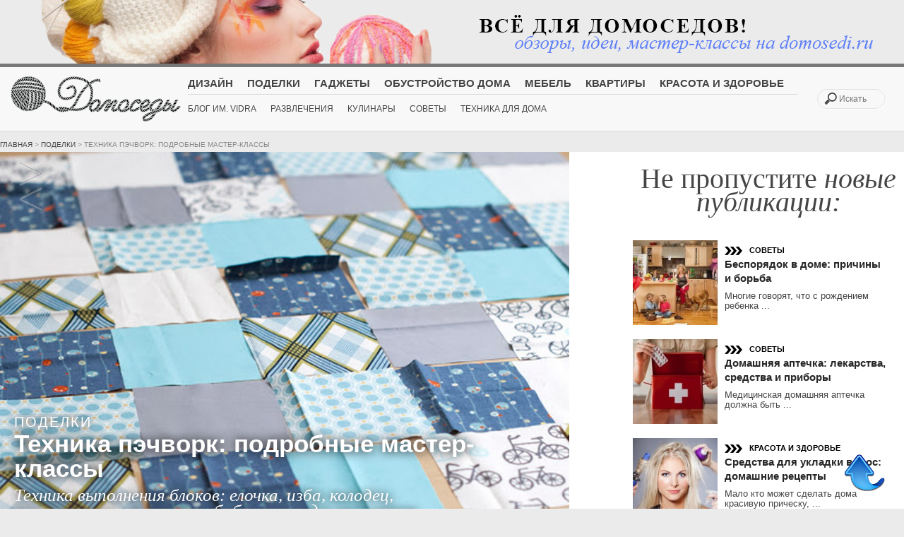

--- FILE ---
content_type: text/html; charset=UTF-8
request_url: https://domosedi.ru/blog/podelki/7856.html
body_size: 15446
content:
<!DOCTYPE html>
<html lang="ru-RU" prefix="og: http://ogp.me/ns#">
<!-- meta -->
<head>
  <meta name="yandex-verification" content="eae4a8be9522e05c" />
  <meta http-equiv="Content-Type" content="text/html; charset=UTF-8" />
  <link rel="stylesheet" type="text/css" href="https://domosedi.ru/wp-content/themes/Bene/style.css" />
  	<title>
                  Лоскутная техника пэчворк для начинающих: идеи, схемы и приемы выполнения пошагово с видео          </title>

   <meta name="description" content="Техника выполнения блоков: елочка, изба, колодец, треугольники, мельница и бабушкин сад в лоскутном шитье пошагово" />
  <meta name="keywords" content="" />
      <link rel="shortcut icon" href="https://domosedi.ru/wp-content/themes/Bene/favicon.ico" />
      <link rel="pingback" href="https://domosedi.ru/xmlrpc.php" />
      <script src="https://domosedi.ru/wp-content/themes/Bene/js/modernizr.custom.72111.js"></script>
      <style>.no-cssanimations .rw-wrapper .rw-sentence span:first-child{opacity: 1;}</style>
  		<!--[if lt IE 9]>
  			<style>
  				.rw-wrapper{ display: none; }
  				.rw-sentence-IE{ display: block;  }
  			</style>
  		<![endif]-->

      <!-- styles -->
        <link rel="stylesheet" type="text/css" href="https://domosedi.ru/wp-content/themes/Bene/css/normalize.css" />
        <link rel="stylesheet" type="text/css" href="https://domosedi.ru/wp-content/themes/Bene/css/style4.css" />
        <link href='http://fonts.googleapis.com/css?family=Roboto:400,300,100,900,700,500&subset=cyrillic-ext,cyrillic' rel='stylesheet' type='text/css'>
        <link href='http://fonts.googleapis.com/css?family=Open+Sans:800,700,600,400,300&subset=cyrillic-ext,cyrillic' rel='stylesheet' type='text/css'>
        <link href='http://fonts.googleapis.com/css?family=Oranienbaum&subset=cyrillic,cyrillic-ext' rel='stylesheet' type='text/css'>
        <link href='http://fonts.googleapis.com/css?family=Ubuntu+Mono:400italic,700italic&subset=cyrillic,cyrillic-ext' rel='stylesheet' type='text/css'>
        <link href='http://fonts.googleapis.com/css?family=Marck+Script&subset=cyrillic' rel='stylesheet' type='text/css'>
        <link rel="stylesheet" type="text/css" media="all" href="https://domosedi.ru/wp-content/themes/Bene/css/reset.css" />
      <!-- styles -->

      
                <link rel="stylesheet" href="https://domosedi.ru/wp-content/themes/Bene/css/light.css"/>
      
            	<meta name="viewport" content="width=device-width, initial-scale=1, maximum-scale=1" />
        <!--<link rel="stylesheet" type="text/css" media="handheld, only screen and (max-width: 480px), only screen and (max-device-width: 480px)" href="https://domosedi.ru/wp-content/themes/Bene/css/mobile.css" />-->
        
   	<!-- wp head -->

    	
<!-- This site is optimized with the Yoast SEO plugin v3.0.6 - https://yoast.com/wordpress/plugins/seo/ -->
<link rel="canonical" href="https://domosedi.ru/blog/podelki/7856.html" />
<meta property="og:locale" content="ru_RU" />
<meta property="og:type" content="article" />
<meta property="og:title" content="Лоскутная техника пэчворк для начинающих: идеи, схемы и приемы выполнения пошагово с видео" />
<meta property="og:url" content="https://domosedi.ru/blog/podelki/7856.html" />
<meta property="og:site_name" content="Domosedi.ru" />
<meta property="article:section" content="Поделки" />
<meta property="article:published_time" content="2018-08-28T12:11:55+00:00" />
<meta property="article:modified_time" content="2018-08-22T12:19:58+00:00" />
<meta property="og:updated_time" content="2018-08-22T12:19:58+00:00" />
<meta property="og:image" content="https://domosedi.ru/wp-content/uploads/2018/08/2108h-1.jpg" />
<meta name="twitter:card" content="summary"/>
<meta name="twitter:title" content="Лоскутная техника пэчворк для начинающих: идеи, схемы и приемы выполнения пошагово с видео"/>
<meta name="twitter:image" content="https://domosedi.ru/wp-content/uploads/2018/08/2108h-1.jpg"/>
<!-- / Yoast SEO plugin. -->

<link rel="alternate" type="application/rss+xml" title="Domosedi.ru &raquo; Лента" href="https://domosedi.ru/feed/" />
<link rel="alternate" type="application/rss+xml" title="Domosedi.ru &raquo; Лента комментариев" href="https://domosedi.ru/comments/feed/" />
<link rel="alternate" type="application/rss+xml" title="Domosedi.ru &raquo; Лента комментариев к &laquo;Техника пэчворк: подробные мастер-классы&raquo;" href="https://domosedi.ru/blog/podelki/7856.html/feed/" />
		<script type="text/javascript">
			window._wpemojiSettings = {"baseUrl":"https:\/\/s.w.org\/images\/core\/emoji\/72x72\/","ext":".png","source":{"concatemoji":"https:\/\/domosedi.ru\/wp-includes\/js\/wp-emoji-release.min.js?ver=4.4.33"}};
			!function(e,n,t){var a;function i(e){var t=n.createElement("canvas"),a=t.getContext&&t.getContext("2d"),i=String.fromCharCode;return!(!a||!a.fillText)&&(a.textBaseline="top",a.font="600 32px Arial","flag"===e?(a.fillText(i(55356,56806,55356,56826),0,0),3e3<t.toDataURL().length):"diversity"===e?(a.fillText(i(55356,57221),0,0),t=a.getImageData(16,16,1,1).data,a.fillText(i(55356,57221,55356,57343),0,0),(t=a.getImageData(16,16,1,1).data)[0],t[1],t[2],t[3],!0):("simple"===e?a.fillText(i(55357,56835),0,0):a.fillText(i(55356,57135),0,0),0!==a.getImageData(16,16,1,1).data[0]))}function o(e){var t=n.createElement("script");t.src=e,t.type="text/javascript",n.getElementsByTagName("head")[0].appendChild(t)}t.supports={simple:i("simple"),flag:i("flag"),unicode8:i("unicode8"),diversity:i("diversity")},t.DOMReady=!1,t.readyCallback=function(){t.DOMReady=!0},t.supports.simple&&t.supports.flag&&t.supports.unicode8&&t.supports.diversity||(a=function(){t.readyCallback()},n.addEventListener?(n.addEventListener("DOMContentLoaded",a,!1),e.addEventListener("load",a,!1)):(e.attachEvent("onload",a),n.attachEvent("onreadystatechange",function(){"complete"===n.readyState&&t.readyCallback()})),(a=t.source||{}).concatemoji?o(a.concatemoji):a.wpemoji&&a.twemoji&&(o(a.twemoji),o(a.wpemoji)))}(window,document,window._wpemojiSettings);
		</script>
		<style type="text/css">
img.wp-smiley,
img.emoji {
	display: inline !important;
	border: none !important;
	box-shadow: none !important;
	height: 1em !important;
	width: 1em !important;
	margin: 0 .07em !important;
	vertical-align: -0.1em !important;
	background: none !important;
	padding: 0 !important;
}
</style>
<link rel='stylesheet' id='custom-blocks-client-css'  href='https://domosedi.ru/wp-content/plugins/custom-blocks/css/client.css?ver=4.4.33' type='text/css' media='all' />
<link rel='stylesheet' id='custom-blocks-reveal-css-css'  href='https://domosedi.ru/wp-content/plugins/custom-blocks/css/reveal.css?ver=4.4.33' type='text/css' media='all' />
<link rel='stylesheet' id='custom-blocks-filps-css'  href='https://domosedi.ru/wp-content/plugins/custom-blocks/css/jquery.m.flip.css?ver=4.4.33' type='text/css' media='all' />
<script type='text/javascript' src='http://ajax.googleapis.com/ajax/libs/jquery/1.7.1/jquery.min.js?ver=4.4.33'></script>
<script type='text/javascript' src='https://domosedi.ru/wp-content/plugins/custom-blocks/js/ads.js?ver=1.0.0'></script>
<script type='text/javascript' src='https://domosedi.ru/wp-content/plugins/custom-blocks/js/jquery.cookie.js?ver=1.0.0'></script>
<script type='text/javascript' src='https://ajax.googleapis.com/ajax/libs/jqueryui/1.10.4/jquery-ui.min.js?ver=1.0.0'></script>
<script type='text/javascript' src='https://domosedi.ru/wp-content/plugins/custom-blocks/js/jquery.m.flip.js?ver=1.0.0'></script>
<script type='text/javascript'>
/* <![CDATA[ */
var ajax_object = {"ajax_url":"https:\/\/domosedi.ru\/wp-admin\/admin-ajax.php","class_block":"custom-block"};
/* ]]> */
</script>
<script type='text/javascript' src='https://domosedi.ru/wp-content/plugins/custom-blocks/js/client.js?ver=1.0.1'></script>
<script type='text/javascript' src='https://domosedi.ru/wp-content/plugins/custom-blocks/js/jquery.reveal.js?ver=1.0.0'></script>
<script type='text/javascript' src='https://domosedi.ru/wp-content/plugins/custom-blocks/js/jquery.jrumble.1.3.min.js?ver=1.0.0'></script>
<link rel='https://api.w.org/' href='https://domosedi.ru/wp-json/' />
<link rel='shortlink' href='https://domosedi.ru/?p=7856' />
<link rel="alternate" type="application/json+oembed" href="https://domosedi.ru/wp-json/oembed/1.0/embed?url=https%3A%2F%2Fdomosedi.ru%2Fblog%2Fpodelki%2F7856.html" />
<link rel="alternate" type="text/xml+oembed" href="https://domosedi.ru/wp-json/oembed/1.0/embed?url=https%3A%2F%2Fdomosedi.ru%2Fblog%2Fpodelki%2F7856.html&#038;format=xml" />


  <script type="text/javascript" src="//vk.com/js/api/openapi.js?101"></script>
  

</head>


<body class="single single-post postid-7856 single-format-standard">

  <div id="wrap">

    <div class="awrap">
      <div id="header">

                  <div class="banner_top">
            <img src="http://domosedi.ru/wp-content/themes/Bene/images/light/top_banner.jpg" data-pin-nopin="true">
          </div><!-- // banner_top -->
        
                  <div id="navi">
            <div id="menu" class="default">
              <div class="menu_block">
                <div id="logo">
                  <a href="https://domosedi.ru/"  title="Domosedi.ru" rel="home">
                                          <img src="https://domosedi.ru/wp-content/themes/Bene/images/light/logo.png" alt="Domosedi.ru">
                                      </a>
                </div><!-- // logo -->

                                  <div id="nav"><div class="menu-main-container"><ul id="menu-main" class="menu"><li id="menu-item-1864" class="menu-item menu-item-type-taxonomy menu-item-object-category menu-item-1864"><a href="https://domosedi.ru/blog/design/">Дизайн</a></li>
<li id="menu-item-1865" class="menu-item menu-item-type-taxonomy menu-item-object-category current-post-ancestor current-menu-parent current-post-parent menu-item-1865"><a href="https://domosedi.ru/blog/podelki/">Поделки</a></li>
<li id="menu-item-1866" class="menu-item menu-item-type-taxonomy menu-item-object-category menu-item-1866"><a href="https://domosedi.ru/blog/gadgets/">Гаджеты</a></li>
<li id="menu-item-1867" class="menu-item menu-item-type-taxonomy menu-item-object-category menu-item-1867"><a href="https://domosedi.ru/blog/homemaking/">Обустройство дома</a></li>
<li id="menu-item-1868" class="menu-item menu-item-type-taxonomy menu-item-object-category menu-item-1868"><a href="https://domosedi.ru/blog/mebel/">Мебель</a></li>
<li id="menu-item-1870" class="menu-item menu-item-type-taxonomy menu-item-object-category menu-item-1870"><a href="https://domosedi.ru/blog/room/">Квартиры</a></li>
<li id="menu-item-1879" class="menu-item menu-item-type-taxonomy menu-item-object-category menu-item-1879"><a href="https://domosedi.ru/blog/beauty/">Красота и Здоровье</a></li>
</ul></div></div>
                
                                  <div id="nav2"><div class="menu-second-container"><ul id="menu-second" class="menu"><li id="menu-item-1875" class="menu-item menu-item-type-taxonomy menu-item-object-category menu-item-1875"><a href="https://domosedi.ru/blog/magic/">Блог им. vidra</a></li>
<li id="menu-item-1877" class="menu-item menu-item-type-taxonomy menu-item-object-category menu-item-1877"><a href="https://domosedi.ru/blog/entertainment/">Развлечения</a></li>
<li id="menu-item-1874" class="menu-item menu-item-type-taxonomy menu-item-object-category menu-item-1874"><a href="https://domosedi.ru/blog/recipes/">Кулинары</a></li>
<li id="menu-item-1878" class="menu-item menu-item-type-taxonomy menu-item-object-category menu-item-1878"><a href="https://domosedi.ru/blog/advice/">Советы</a></li>
<li id="menu-item-5149" class="menu-item menu-item-type-taxonomy menu-item-object-category menu-item-5149"><a href="https://domosedi.ru/blog/appliances/">Техника для дома</a></li>
</ul></div></div>
                
                <form id="searchform" method="get" action="https://domosedi.ru/">
                  <input type="search" name="s" placeholder="Искать" id="s" />
                </form>
              </div><!-- close menu -->
            </div>
          </div><!-- close navi -->
        
      </div><!-- // header -->

<div id="page">
  <div class="conte-s">

    <span class="breadcrumbs">
    <div xmlns:v="http://rdf.data-vocabulary.org/#"><span typeof="v:Breadcrumb"><a href="https://domosedi.ru" rel="v:url" property="v:title">Главная</a> > </span><span typeof="v:Breadcrumb"><a href="https://domosedi.ru/blog/podelki/" rel="v:url" property="v:title">Поделки</a> > </span>Техника пэчворк: подробные мастер-классы</div>    </span>

    <div class="contef-s">

            <div id="post-7856" class="single post-7856 post type-post status-publish format-standard has-post-thumbnail hentry category-podelki">
              <div class="bene-image"><img width="710" height="533" src="https://domosedi.ru/wp-content/uploads/2018/08/2108h-1-960x720.jpg" class="attachment-large size-large wp-post-image" alt="2108h-1" srcset="https://domosedi.ru/wp-content/uploads/2018/08/2108h-1-680x510.jpg 680w, https://domosedi.ru/wp-content/uploads/2018/08/2108h-1.jpg 960w, https://domosedi.ru/wp-content/uploads/2018/08/2108h-1-310x233.jpg 310w, https://domosedi.ru/wp-content/uploads/2018/08/2108h-1-700x525.jpg 700w, https://domosedi.ru/wp-content/uploads/2018/08/2108h-1-327x245.jpg 327w, https://domosedi.ru/wp-content/uploads/2018/08/2108h-1-348x261.jpg 348w, https://domosedi.ru/wp-content/uploads/2018/08/2108h-1-335x251.jpg 335w" sizes="(max-width: 710px) 100vw, 710px" /></div>
        <div class="bene-category1" style="margin-top:-240px;">
          <p style="margin-left:20px; padding:0px;  color:#FFFEFF;  text-shadow: #000000 0px 0px 15px" ><a href="https://domosedi.ru/blog/podelki/" rel="category tag">Поделки</a></p>
          <h1 style="padding: 0px 20px; color:#FFFEFF;  text-shadow: #000000 0px 0px 15px; font-family: 'Open Sans', sans-serif; font-size:35px; line-height:35px;   font-weight:900;">Техника пэчворк: подробные мастер-классы</h1>
          <p style="max-width:600px; color:#FFFEFF;  text-shadow:#000000 0px 0px 12px;  font-size: 25px; font-weight: normal; padding:10px 20px; font-family: 'Times New Roman', sans-serif; font-style:italic; ">Техника выполнения блоков: елочка, изба, колодец, треугольники, мельница и бабушкин сад в лоскутном шитье пошагово</p>
          <div class="share">
            <div class="share_facebook">
              <div class="fb-like" data-href="http://domosedi.ru" data-send="false" data-layout="button_count" data-width="450" data-show-faces="false"></div>
            </div>
            <div class="share_tweeter">
              <a rel="hofollow" target="_blank" href="https://twitter.com/share" class="twitter-share-button" data-text="Техника пэчворк: подробные мастер-классы" data-lang="ru">Твитнуть</a>
              <script>!function(d,s,id){var js,fjs=d.getElementsByTagName(s)[0];if(!d.getElementById(id)){js=d.createElement(s);js.id=id;js.src="//platform.twitter.com/widgets.js";fjs.parentNode.insertBefore(js,fjs);}}(document,"script","twitter-wjs");</script>          
            </div>
            <div class="share_data">
              28.08.2018            </div>
          </div><!-- // share -->
        </div><!-- // bene-category2 -->
      
      
      <div class="bene-copy" style="width:100%; ">
        <!-- Yandex.RTB R-A-253094-1 -->
        <div id="yandex_rtb_R-A-253094-1"></div>
        <script type="text/javascript">
        (function(w, d, n, s, t) {
        w[n] = w[n] || [];
        w[n].push(function() {
        Ya.Context.AdvManager.render({
        blockId: "R-A-253094-1",
        renderTo: "yandex_rtb_R-A-253094-1",
        async: true});
        });
        t = d.getElementsByTagName("script")[0];
        s = d.createElement("script");
        s.type = "text/javascript";
        s.src = "//an.yandex.ru/system/context.js";
        s.async = true;
        t.parentNode.insertBefore(s, t);
        })(this, this.document, "yandexContextAsyncCallbacks");
        </script>

        
<p>Приемы выполнения и схемы в лоскутной технике пэчворк только на первый взгляд кажутся сложными. Даже если вы никогда не держали в руках нитку с иголкой – вам будет совсем не сложно освоить эту технику. Для этого нужно иметь несколько расцветок тканей, минимум инструментов, немного свободного времени и чуточку фантазии.</p>
<p>Существует огромное количество техник и приемов сшивания лоскутков ткани. На этой странице представлены подробные мастер-классы по созданию лишь нескольких видов блоков, которые потом могут быть соединены в единое изделие. Освоив их, вы сможете создавать по истине оригинальные и интересные вещи для себя и своих близких.</p>
<h2>Пэчворк елочка: пошаговое исполнение</h2>
<p><strong>Ёлочку пэчворк</strong> — шьют чередуя разноцветные полосы, в результате чего получается рисунок, напоминающий елочку или паркет.</p>
<p>Возьмите трех зеленых оттенков, 3 бежевых оттенков, а также ткань в полоску и терракотового цвета. Все полосы нужно будет сделать шириной 5 см, а длину измерять отдельно для каждой полосы в процессе шитья.</p>
<ol>
<div align="center"><img src="http://domosedi.ru/wp-content/uploads/2018/08/2108h-2.jpg"></div>
<li> Возьмите лоскут ткани в полоску 7х14 см. Сложите его пополам лицевой стороной внутрь и проведите диагональную линию от одного угла квадрата до другого.</li>
<div align="center"><img src="http://domosedi.ru/wp-content/uploads/2018/08/2108h-3.jpg"></div>
<li> Вдоль линии по обеим сторонам от нее проложите две параллельные строчки.</li>
<div align="center"><img src="http://domosedi.ru/wp-content/uploads/2018/08/2108h-4.jpg"></div>
<li> Разрежьте получившуюся деталь по диагональной линии. Один треугольник разверните — получится первый квадрат блока.</li>
<div align="center"><img src="http://domosedi.ru/wp-content/uploads/2018/08/2108h-5.jpg"></div>
<li> Отрежьте лоскут зеленой ткани шириной 5 см и длиной, равной стороне получившегося квадрата (7 см). Пришейте его к нижней стороне квадрата, сложив две детали лицевыми сторонами внутрь. Отутюжьте шов с двух сторон.</li>
<div align="center"><img src="http://domosedi.ru/wp-content/uploads/2018/08/2108h-6.jpg"></div>
<li> Выкроите отрезок ткани бежевого цвета шириной 5 см и длиной, равной правой стороне полученного прямоугольника. Сложите обе детали лицевыми сторонами внутрь, сколите булавками и стачайте. Отутюжьте с обеих сторон и уберите лишнюю ткань по краям (если есть).</li>
<div align="center"><img src="http://domosedi.ru/wp-content/uploads/2018/08/2108h-7.jpg"></div>
<li>	Получился первый ярус «елочки». Продолжайте следовать мастер-классу в технике пэчворк и вы получите готовое изделие.</li>
<div align="center"><img src="http://domosedi.ru/wp-content/uploads/2018/08/2108h-8.jpg"></div>
<li>	Для того чтобы пришить второй ярус, притачайте полоску зеленого цвета к нижнему краю первого яруса так же, как описано выше: ширина ткани 5 см, длина равна стороне основного фрагмента блока, к которому пришиваем новую полоску.</li>
<li>	Таким же способом пришейте бежевую полосу «елочки».</li>
<div align="center"><img src="http://domosedi.ru/wp-content/uploads/2018/08/2108h-9.jpg"></div>
<li> Продолжайте добавлять ярусы, поочередно пришивая полоски ткани соответствующих цветов. Количество ярусов зависит от вашего желания и замысла.</li>
<div align="center"><img src="http://domosedi.ru/wp-content/uploads/2018/08/2108h-10.jpg"></div>
<li> В этом случае получилось 6 ярусов. Завершите свою «елочку» полосками терракотового цвета.</li>
</ol>
<p>Экспериментируйте с цветом. В данном случае сделан разноцветный квадрат в самом начале блока, а затем подобраны полоски для ярусов в тонах этого квадрата. Закончите блок терракотовым цветом, гармонирующим с первым полосатым квадратиком.</p>
<h2>Шьем блок изба – колодец в технике пэчворк</h2>
<p>Пэчворк в технике колодец считается одним из самых простых. Основа его — квадрат, который обшивают полосками ткани. В классическом варианте если центральный квадрат красного цвета, то блок называется «изба», если синего — «колодец». Но сделать его можно и любого другого цвета в зависимости от того, какое изделие вы хотите сшить в этой технике.</p>
<p>Расцветку тканей для полос выберите по своему вкусу. Все полосы, которыми вы будете обшивать квадрат, одной ширины. Длину же полос необходимо отмерять каждый раз перед сшиванием деталей.</p>
<p><strong>Далее подробно изложена техника пэчворка для начинающих пошагово, следуя которой вы сошьете готовый блок:</strong></p>
<ol>
<div align="center"><img src="http://domosedi.ru/wp-content/uploads/2018/08/2108h-11.jpg"></div>
<li> Из картона вырежьте шаблон 6×6 см. По нему из  ткани выкроите квадрат, оставив припуски на швы по 0,5—0,6 см (что соответствует ширине от иголки до края лапки при шитье).</li>
<p>  Важно!<br>
  Блок изба в пэчворк выполняется строго по спирали. Если вы начали шить по часовой стрелке, то так и продолжаете до конца блока. Если против часовой стрелки, то тоже самое.<br>
  В этом случае блок шьется по часовой стрелке.</p>
<div align="center"><img src="http://domosedi.ru/wp-content/uploads/2018/08/2108h-12.jpg"></div>
<li> По шаблону вырежьте прямоугольник, но уже из бежевой ткани, и пристрочите его слева к красному квадрату. Выровняйте края при необходимости и измерьте длинную сторону получившегося прямоугольника.</li>
<div align="center"><img src="http://domosedi.ru/wp-content/uploads/2018/08/2108h-13.jpg"></div>
<li> Вырежьте из ткани следующего цвета прямоугольник 10 х 6 см и пришейте его, как показано на фото. Тщательно отутюжьте все швы.</li>
<p>  Швы в пэчворке обычно заутюживают на одну более темную сторону, поэтому я заутюжила на красную сторону.</p>
<li> Если соблюдена техника выполнения пэчворка, то у вас получится прямоугольник 10 х 12см.</li>
<div align="center"><img src="http://domosedi.ru/wp-content/uploads/2018/08/2108h-14.jpg"></div>
<li> По правому краю блока приложите полоску шириной 6 см и длиной, равной правой стороне получившегося фрагмента (10 см), из ткани четвертого цвета. Приколите ее булавками перпендикулярно шву и пристрочите. Затем тщательно разутюжьте шов.</li>
<li> Возьмите следующую полоску ткани другого цвета шириной также 6 см (5-й цвет в нашем блоке), приложите к нижнему краю, отрежьте, приколите булавками.</li>
<li> Пристрочите, уберите булавки и заутюжьте шов на одну сторону. Выровняйте все края дисковым ножом или ножницами.</li>
<li> Приступайте ко второму кругу. К левой стороне квадрата приложите полоску ткани бежевого цвета шириной 6 см, приколите булавками, пристрочите и разутюжьте. Это 6-й цвет в нашем блоке.</li>
<li> Аналогично пристрочите полоску другого оттенка бежевого цвета шириной 6 см к верхней части блока.</li>
<p>  Работая пошагово в технике пэчворк — вы получите готовый блок.</p>
<li> Можно остановиться на этом варианте, а можно продолжить пришивать полоски по часовой стрелке до тех пор, пока вас не устроит размер блока. Например, если вы хотите сшить подушку 40 х 40 см, то надо продолжить пришивать полоски до нужного размера.</li>
<li> Полоски ткани одного цвета не должны находиться рядом друг с другом. Обратите внимание, что с правой стороны блока у меня ткани розовых оттенков, а слева — бежевых. Можно делать блок в разных вариантах, например, справа расположить темные полоски, различные по цвету, а слева — светлые (примерно так же, как показано на фото).</li>
<div align="center"><img src="http://domosedi.ru/wp-content/uploads/2018/08/2108h-15.jpg"></div>
<li>Закончите блок полоской красного цвета шириной 6 см. Всего получилось 3 круга полосок, нигде не соприкасающихся между собой по рисунку.</li>
</ol>
<p>Колодец можно шить из полос разной ширины, брать ткань разных цветов, все зависит от вашей фантазии и желания.</p>
<h2>Пэчворк блок — веселые треугольники </h2><!-- Yandex.RTB R-A-253094-4 -->
<div id="yandex_rtb_R-A-253094-4"></div>
<script type="text/javascript">
    (function(w, d, n, s, t) {
        w[n] = w[n] || [];
        w[n].push(function() {
            Ya.Context.AdvManager.render({
                blockId: "R-A-253094-4",
                renderTo: "yandex_rtb_R-A-253094-4",
                async: true
            });
        });
        t = d.getElementsByTagName("script")[0];
        s = d.createElement("script");
        s.type = "text/javascript";
        s.src = "//an.yandex.ru/system/context.js";
        s.async = true;
        t.parentNode.insertBefore(s, t);
    })(this, this.document, "yandexContextAsyncCallbacks");
</script>
<p><strong>Блок треугольники в пэчворке</strong> — один из базовых, его еще называют веселыми треугольниками. Технология раскроя позволит получить из двух квадратов сразу четыре треугольника, из которых потом можно собрать большое количество оригинальных узоров.</p>
<p>Для выполнения этой техники вам потребуется ткань двух разных цветов.</p>
<ol>
<div align="center"><img src="http://domosedi.ru/wp-content/uploads/2018/08/2108h-16.jpg"></div>
<li>	Выкроите 2 квадрата со стороной 15 см из разных тканей.</li>
<div align="center"><img src="http://domosedi.ru/wp-content/uploads/2018/08/2108h-17.jpg"></div>
<li>	Сложите их лицевыми сторонами друг к другу, совместите края и сколите булавками. Проведите диагональную линию. Справа и слева от нее прочертите еще по одной линии на расстоянии 6 мм и проложите по ним строчки.</li>
<div align="center"><img src="http://domosedi.ru/wp-content/uploads/2018/08/2108h-18.jpg"></div>
<li>	Разрежьте деталь по центральной линии.</li>
<div align="center"><img src="http://domosedi.ru/wp-content/uploads/2018/08/2108h-19.jpg"></div>
<li>	Разверните каждый получившийся треугольник. Заутюжьте швы с изнаночной стороны на более темную сторону (если заутюжить на светлую сторону, то швы будут видны с лицевой стороны светлой ткани). Выровняйте края. Получились квадраты со стороной 15 см.</li>
</ol>
<p>Таким образом для начинающих в технике пэчворк можно сделать необходимое количество треугольников из разных тканей, из которых в дальнейшем вы будете собирать многочисленные узоры (отсюда и название — «веселые треугольники»). Более подробно познакомиться с этой техникой вы сможете на блоке «мельница», где треугольники располагаются в узор, напоминающий крылья мельницы.</p>
<h2>Как сшить блок мельница в пэчворк</h2>
<p>Для того чтобы сшить пэчворк мельницу — вам потребуется ткань двух разных расцветок. </p>
<ol>
<div align="center"><img src="http://domosedi.ru/wp-content/uploads/2018/08/2108h-20.jpg"></div>
<li>	Светлую ткань разрежьте пополам. У вас получатся 2 квадрата 15х15 см. Таким же образом разрежьте темную ткань</li>
<div align="center"><img src="http://domosedi.ru/wp-content/uploads/2018/08/2108h-21.jpg"></div>
<li>	Всего получилось 4 квадрата — по два каждого цвета.</li>
<p>  Важно!<br>
  Чтобы выбрать гармоничные цвета, разложите ткани, которые вам нравятся на стол и посмотрите, как они сочетаются друг с другом.</p>
<li>	<strong>Воспользуйтесь следующим приемом выполнения лоскутной техники пэчворк:</strong> квадраты разного цвета сложите попарно лицевыми сторонами и сколите булавками, чтобы они не сместились относительно друг друга. Затем проведите диагональную линию, соединяя противоположные углы квадратов.</li>
<div align="center"><img src="http://domosedi.ru/wp-content/uploads/2018/08/2108h-22.jpg"></div>
<li>	Справа и слева от этой линии на расстоянии 6 мм проведите еще 2 линии и проложите по ним строчки.</li>
<div align="center"><img src="http://domosedi.ru/wp-content/uploads/2018/08/2108h-23.jpg"></div>
<li>	Затем разрежьте квадраты ножом по центральной линии.</li>
<div align="center"><img src="http://domosedi.ru/wp-content/uploads/2018/08/2108h-24.jpg"></div>
<li>	Разверните разрезанные детали – у вас получилось 4 двухцветных квадрата.</li>
<div align="center"><img src="http://domosedi.ru/wp-content/uploads/2018/08/2108h-25.jpg"></div>
<li>	Теперь сшейте два квадрата друг с другом, предварительно сколов булавками ту сторону, по которой будет положен шов. При этом важно точно совместить все углы и линии, они должны совпадать.</li>
<li>	Таким же образом сшейте вторую пару квадратов.</li>
<li>	Получилось две части блока.</li>
<div align="center"><img src="http://domosedi.ru/wp-content/uploads/2018/08/2108h-26.jpg"></div>
<li>	Сложите вместе обе части по вертикали лицевыми сторонами, сколите их булавками с одной длинной стороны и стачайте на машинке.</li>
<div align="center"><img src="http://domosedi.ru/wp-content/uploads/2018/08/2108h-27.jpg"></div>
<li> Отутюжьте получившийся блок с изнаночной стороны (особенно тщательно все швы), затем с лицевой. Блок «мельница» готов.</li>
</ol>
<p>Тем и хорош пэчворк для начинающих, что техники и идеи вы выбираете и комбинируете самостоятельно. Из получившихся квадратов можно складывать и другие узоры.</p>
<h2>Пэчворк бабушкин сад или соты </h2>
<p>Блок в пэчворке бабушкин сад или соты состоит из правильных шестиугольников и напоминает с виду пчелиные соты — отсюда и название.</p>
<p>Начинать надо блок с шаблона. Ваши «соты» могут быть как очень маленькими, так и крупными, но я предлагаю для начала сшить соты среднего размера — со стороной 5 см.</p>
<ol>
<div align="center"><img src="http://domosedi.ru/wp-content/uploads/2018/08/2108h-28.jpg"></div>
<li>	Вырежьте из картона квадрат со стороной 10 см. При помощи циркуля нарисуйте в нем круг и разделите его на 6 частей. Соедините точки — у вас получится вписанный шестиугольник со стороной 5 см, как показано на фото.</li>
<li>	Вырежьте из картона еще 6 таких шаблонов-шестиугольников.</li>
<div align="center"><img src="http://domosedi.ru/wp-content/uploads/2018/08/2108h-29.jpg"></div>
<li> <strong>Воспользуйтесь следующим приемом в лоскутной технике пэчворк: </strong>наложите первый шаблон на ткань для центра блока и вырежьте шестиугольник с учетом припусков на швы. Таким же образом выкроите еще 6 шестиугольников разных цветов.</li>
<li> Затем положите шаблон на изнаночную сторону детали, скрепите по центру булавкой и утюгом приутюжьте припуски на швы, подогнув их на изнаночную сторону.</li>
<li>Стяните уголки ткани на изнаночной стороне иголкой с ниткой. Для этого сначала скрепите углы булавками, чтобы они не расходились, а затем сшейте каждый уголок простым стежком через край.</li>
<div align="center"><img src="http://domosedi.ru/wp-content/uploads/2018/08/2108h-30.jpg"></div>
<li> Все готовые детали, нужно собрать в «цветок». Выберите центральный шестиугольник и соедините его с другими вручную потайными стежками. С боковых сторон сот швы пока остаются открытыми.30</li>
<li> Потом аккуратно выньте из центральной детали шаблон.</li>
<div align="center"><img src="http://domosedi.ru/wp-content/uploads/2018/08/2108h-31.jpg"></div>
<li> Боковые стороны элементов сшейте между собой также потайными стежками.</li>
<div align="center"><img src="http://domosedi.ru/wp-content/uploads/2018/08/2108h-32.jpg"></div>
<li> По мере их сшивания аккуратно вынимайте все шаблоны из уже пришитых фрагментов.</li>
<div align="center"><img src="http://domosedi.ru/wp-content/uploads/2018/08/2108h-33.jpg"></div>
<li> У вас получится готовый блок «соты». Дальше все зависит от вашей идеи. Вы можете продолжить пришивать шестиугольники, чтобы получилось полотно большего размера или нашить ваш «цветок» как декоративный элемент на сумку, подушку, пристрочив его по самому краю по всему периметру к изделию.</li>
</ol>
<p><strong>В завершении посмотрите основы техники пэчворка на видео, где пошагово демонстрируется все этапы лоскутного шитья:</strong></p>
<div style="text-align:center"><iframe width="560" height="420" src="https://www.youtube.com/embed/ZbuApkSHe1o" frameborder="0" allow="autoplay; encrypted-media" allowfullscreen></iframe></div>


        <div class="tags">
                  </div>

        <div style="margin-left: 60px;"> <!-- Yandex.RTB R-A-253094-2 -->
          <div id="yandex_rtb_R-A-253094-2"></div>
          <script type="text/javascript">
          (function(w, d, n, s, t) {
          w[n] = w[n] || [];
          w[n].push(function() {
          Ya.Context.AdvManager.render({
          blockId: "R-A-253094-2",
          renderTo: "yandex_rtb_R-A-253094-2",
          async: true});
          });
          t = d.getElementsByTagName("script")[0];
          s = d.createElement("script");
          s.type = "text/javascript";
          s.src = "//an.yandex.ru/system/context.js";
          s.async = true;
          t.parentNode.insertBefore(s, t);
          })(this, this.document, "yandexContextAsyncCallbacks");
          </script>
          <br />
          <script async src="//pagead2.googlesyndication.com/pagead/js/adsbygoogle.js"></script>
          <!-- domosedi-580 -->
          <ins class="adsbygoogle"
          style="display:inline-block;width:580px;height:400px"
          data-ad-client="ca-pub-4609888774987117"
          data-ad-slot="5252284425"></ins>
          <script>
          (adsbygoogle = window.adsbygoogle || []).push({});
          </script>
        </div>
      </div><!-- // bene-copy -->

      
              <p style=" text-align:center; font-size:45px; line-height:33px; display:block; font-family: 'Oranienbaum', serif; text-shadow: 1px 1px 1px #fff; margin: 1% 0;">Еще по теме <span style=" font-style:italic; font-family: 'Marck Script', cursive; font-weight:normal;">не пропустите</span></p>

        <ul style="float:left; margin:2% 0 2% 7%;">              <li style="list-style-type:none; width:140px; line-height: 18px;  padding:10px; float:left;">
                <a href="https://domosedi.ru/blog/podelki/7964.html"  title="Декупаж: пошаговая инструкция по технике и материалам">
                <a href="https://domosedi.ru/blog/podelki/7964.html">
                <div class="bene-image crop" style="background-image: url(https://domosedi.ru/wp-content/uploads/2018/09/0709h-1-150x150.jpg); width: 140px; height: 140px;"><img src="https://domosedi.ru/wp-content/uploads/2018/09/0709h-1-150x150.jpg" /></div>
                </a>                                </a>
                <a class="title" style="font-weight:900; float:left; margin-top:10px; " href="https://domosedi.ru/blog/podelki/7964.html">Декупаж: пошаговая инструкция по технике и материалам</a>
              </li>
                          <li style="list-style-type:none; width:140px; line-height: 18px;  padding:10px; float:left;">
                <a href="https://domosedi.ru/blog/podelki/7911.html"  title="Техника декупажа на мебели: делаем своими руками">
                <a href="https://domosedi.ru/blog/podelki/7911.html">
                <div class="bene-image crop" style="background-image: url(https://domosedi.ru/wp-content/uploads/2018/09/0309h-1-150x150.jpg); width: 140px; height: 140px;"><img src="https://domosedi.ru/wp-content/uploads/2018/09/0309h-1-150x150.jpg" /></div>
                </a>                                </a>
                <a class="title" style="font-weight:900; float:left; margin-top:10px; " href="https://domosedi.ru/blog/podelki/7911.html">Техника декупажа на мебели: делаем своими руками</a>
              </li>
                          <li style="list-style-type:none; width:140px; line-height: 18px;  padding:10px; float:left;">
                <a href="https://domosedi.ru/blog/podelki/7891.html"  title="Шитье в технике квилтинг">
                <a href="https://domosedi.ru/blog/podelki/7891.html">
                <div class="bene-image crop" style="background-image: url(http://domosedi.ru/wp-content/uploads/2018/08/2308h-2.jpg); width: 140px; height: 140px;"><img src="http://domosedi.ru/wp-content/uploads/2018/08/2308h-2.jpg" /></div>
                </a>                                </a>
                <a class="title" style="font-weight:900; float:left; margin-top:10px; " href="https://domosedi.ru/blog/podelki/7891.html">Шитье в технике квилтинг</a>
              </li>
                          <li style="list-style-type:none; width:140px; line-height: 18px;  padding:10px; float:left;">
                <a href="https://domosedi.ru/blog/podelki/7821.html"  title="Пэчворк квадрат в квадрате: лоскутная техника">
                <a href="https://domosedi.ru/blog/podelki/7821.html">
                <div class="bene-image crop" style="background-image: url(https://domosedi.ru/wp-content/uploads/2018/08/1708h-1-150x150.jpg); width: 140px; height: 140px;"><img src="https://domosedi.ru/wp-content/uploads/2018/08/1708h-1-150x150.jpg" /></div>
                </a>                                </a>
                <a class="title" style="font-weight:900; float:left; margin-top:10px; " href="https://domosedi.ru/blog/podelki/7821.html">Пэчворк квадрат в квадрате: лоскутная техника</a>
              </li>
            </ul>      
      </div><!-- // post -->

      <div class="clear"></div>
      <div id="comments">	
	

<div id="respond">
 

	<h5 style="font-family: Roboto, sans-serif; text-shadow: 1px 1px 1px #fff; text-transform: uppercase;">Здесь вы можете добавить свой комментарий</h5>

  <div id="cancel-comment-reply"> 
  	<a rel="nofollow" id="cancel-comment-reply-link" href="/blog/podelki/7856.html#respond" style="display:none;">Нажмите, чтобы отменить ответ.</a>  </div> 


<p><a href="https://domosedi.ru/wp-login.php?redirect_to=https%3A%2F%2Fdomosedi.ru%2Fblog%2Fpodelki%2F7856.html" title="Войти">Войти</a>, чтобы написать комментарий .</p>


</div>


	
</div><!-- End comments -->	 
      <div class="post-nav" style="left:2%;">
        <div class="post-prev"><a href="https://domosedi.ru/blog/podelki/7821.html" rel="prev">Пэчворк квадрат в квадрате: лоскутная техника</a> </div>
        <div class="post-next"><a href="https://domosedi.ru/blog/podelki/7891.html" rel="next">Шитье в технике квилтинг</a></div>
      </div><!-- // post-nav -->

    </div><!-- // 63% -->

    
	<div id="sidebar">

	 <!-- block1 -->

	<div id="sidebar_post3">

	<p style=" text-align:center; font-size:40px; line-height:33px; display:block; font-family: 'Oranienbaum', serif; text-shadow: 1px 1px 1px #fff; margin: 0px 0px 30px 0px;">Не пропустите <span style=" font-style:italic; font-family: 'Marck Script', cursive; font-weight:normal;">новые публикации:</span></p>
	<table>
	<tr>

		<td style="width:120px; vertical-align:top; ">


				 <a href="https://domosedi.ru/blog/advice/2037.html"  title="Беспорядок в доме: причины и борьба">
				 <a href="https://domosedi.ru/blog/advice/2037.html">
							<div class="bene-image crop" style="background-image: url(https://domosedi.ru/wp-content/uploads/2016/04/0604-01-140x140.jpg); width: 120px; height: 120px;"><img src="https://domosedi.ru/wp-content/uploads/2016/04/0604-01-140x140.jpg" /></div>
						</a>					  				 </a>
	</td>

	<td style="padding:0px 10px; width:230px; vertical-align:top;">

	<div class="bene-category3">
	<a href="https://domosedi.ru/blog/advice/" rel="category tag">Советы</a>	</div>
	<a class="title_sidebar" style="font-size:15px; font-weight:900;" href="https://domosedi.ru/blog/advice/2037.html">Беспорядок в доме: причины и борьба</a>
	<div class="abzaz"><p>Многие говорят, что с рождением ребенка ...</p></div>
	</td>
	</tr>
		<td style="width:120px; vertical-align:top; ">


				 <a href="https://domosedi.ru/blog/advice/6862.html"  title="Домашняя аптечка: лекарства, средства и приборы">
				 <a href="https://domosedi.ru/blog/advice/6862.html">
							<div class="bene-image crop" style="background-image: url(https://domosedi.ru/wp-content/uploads/2018/04/2604h-65-150x150.jpg); width: 120px; height: 120px;"><img src="https://domosedi.ru/wp-content/uploads/2018/04/2604h-65-150x150.jpg" /></div>
						</a>					  				 </a>
	</td>

	<td style="padding:0px 10px; width:230px; vertical-align:top;">

	<div class="bene-category3">
	<a href="https://domosedi.ru/blog/advice/" rel="category tag">Советы</a>	</div>
	<a class="title_sidebar" style="font-size:15px; font-weight:900;" href="https://domosedi.ru/blog/advice/6862.html">Домашняя аптечка: лекарства, средства и приборы</a>
	<div class="abzaz"><p>Медицинская домашняя аптечка должна быть ...</p></div>
	</td>
	</tr>
		<td style="width:120px; vertical-align:top; ">


				 <a href="https://domosedi.ru/blog/beauty/5729.html"  title="Средства для укладки волос: домашние рецепты">
				 <a href="https://domosedi.ru/blog/beauty/5729.html">
							<div class="bene-image crop" style="background-image: url(https://domosedi.ru/wp-content/uploads/2018/02/1202h-13-150x150.jpg); width: 120px; height: 120px;"><img src="https://domosedi.ru/wp-content/uploads/2018/02/1202h-13-150x150.jpg" /></div>
						</a>					  				 </a>
	</td>

	<td style="padding:0px 10px; width:230px; vertical-align:top;">

	<div class="bene-category3">
	<a href="https://domosedi.ru/blog/beauty/" rel="category tag">Красота и Здоровье</a>	</div>
	<a class="title_sidebar" style="font-size:15px; font-weight:900;" href="https://domosedi.ru/blog/beauty/5729.html">Средства для укладки волос: домашние рецепты</a>
	<div class="abzaz"><p>Мало кто может сделать дома красивую прическу, ...</p></div>
	</td>
	</tr>
		<td style="width:120px; vertical-align:top; ">


				 <a href="https://domosedi.ru/blog/advice/2073.html"  title="Расхламление квартиры: как избавиться от хлама">
				 <a href="https://domosedi.ru/blog/advice/2073.html">
							<div class="bene-image crop" style="background-image: url(https://domosedi.ru/wp-content/uploads/2016/04/0604-23-140x140.jpg); width: 120px; height: 120px;"><img src="https://domosedi.ru/wp-content/uploads/2016/04/0604-23-140x140.jpg" /></div>
						</a>					  				 </a>
	</td>

	<td style="padding:0px 10px; width:230px; vertical-align:top;">

	<div class="bene-category3">
	<a href="https://domosedi.ru/blog/advice/" rel="category tag">Советы</a>	</div>
	<a class="title_sidebar" style="font-size:15px; font-weight:900;" href="https://domosedi.ru/blog/advice/2073.html">Расхламление квартиры: как избавиться от хлама</a>
	<div class="abzaz"><p>Потребность в их использовании отпала, ...</p></div>
	</td>
	</tr>
		<td style="width:120px; vertical-align:top; ">


				 <a href="https://domosedi.ru/blog/mebel/8009.html"  title="Тумбочка своими руками для начинающих мастеров">
				 <a href="https://domosedi.ru/blog/mebel/8009.html">
							<div class="bene-image crop" style="background-image: url(https://domosedi.ru/wp-content/uploads/2018/09/1209h-1-150x150.jpg); width: 120px; height: 120px;"><img src="https://domosedi.ru/wp-content/uploads/2018/09/1209h-1-150x150.jpg" /></div>
						</a>					  				 </a>
	</td>

	<td style="padding:0px 10px; width:230px; vertical-align:top;">

	<div class="bene-category3">
	<a href="https://domosedi.ru/blog/mebel/" rel="category tag">Мебель</a>	</div>
	<a class="title_sidebar" style="font-size:15px; font-weight:900;" href="https://domosedi.ru/blog/mebel/8009.html">Тумбочка своими руками для начинающих мастеров</a>
	<div class="abzaz"><p>Тумбочка из дерева своими руками — вещь ...</p></div>
	</td>
	</tr>
	
	</table>
	</div>



	<div id="sidebar_post2">
	<p style="text-align:center; font-size:40px; line-height:33px; display:block; font-family: 'Oranienbaum', serif; text-shadow: 1px 1px 1px #fff; margin-top:10px; width:100%;  margin-right:0px;">Интересное</p>

	<ul>
				<li style="margin:0px; width:348px;">

			<a href="https://domosedi.ru/blog/beauty/3888.html">
			<a href="https://domosedi.ru/blog/beauty/3888.html">
							<div class="bene-image crop" style="background-image: url(https://domosedi.ru/wp-content/uploads/2017/11/0111h-1-680x510.jpg); width: 348px; height: 260px;"><img src="https://domosedi.ru/wp-content/uploads/2017/11/0111h-1-680x510.jpg" /></div>
						</a>
			</a>

			<div style="padding: 5px 20px;">
			<div class="bene-category2">
			<a href="https://domosedi.ru/blog/beauty/" rel="category tag">Красота и Здоровье</a>			</div>
			<a style="font-size:18px; line-height:14px; text-transform:none;" href="https://domosedi.ru/blog/beauty/3888.html">Правильный уход за кожей тела в домашних условиях</a>

			<p>Загадка: чем можно свести мужчину с ума, не прилагая особых ...</p>			<p class="bene-date" style="font-size:22px;">06.11.2017  </p>
			</div>

		</li>
				<li style="margin:0px; width:348px;">

			<a href="https://domosedi.ru/blog/podelki/2775.html">
			<a href="https://domosedi.ru/blog/podelki/2775.html">
							<div class="bene-image crop" style="background-image: url(https://domosedi.ru/wp-content/uploads/2017/03/2903-38-680x510.jpg); width: 348px; height: 260px;"><img src="https://domosedi.ru/wp-content/uploads/2017/03/2903-38-680x510.jpg" /></div>
						</a>
			</a>

			<div style="padding: 5px 20px;">
			<div class="bene-category2">
			<a href="https://domosedi.ru/blog/podelki/" rel="category tag">Поделки</a>			</div>
			<a style="font-size:18px; line-height:14px; text-transform:none;" href="https://domosedi.ru/blog/podelki/2775.html">Джутовая филигрань: красивые поделки из джута своими руками</a>

			<p>Но для настоящих рукодельниц нет ничего невозможного! Если ...</p>			<p class="bene-date" style="font-size:22px;">31.03.2017  </p>
			</div>

		</li>
				<li style="margin:0px; width:348px;">

			<a href="https://domosedi.ru/blog/advice/2037.html">
			<a href="https://domosedi.ru/blog/advice/2037.html">
							<div class="bene-image crop" style="background-image: url(https://domosedi.ru/wp-content/uploads/2016/04/0604-01-700x525.jpg); width: 348px; height: 260px;"><img src="https://domosedi.ru/wp-content/uploads/2016/04/0604-01-700x525.jpg" /></div>
						</a>
			</a>

			<div style="padding: 5px 20px;">
			<div class="bene-category2">
			<a href="https://domosedi.ru/blog/advice/" rel="category tag">Советы</a>			</div>
			<a style="font-size:18px; line-height:14px; text-transform:none;" href="https://domosedi.ru/blog/advice/2037.html">Беспорядок в доме: причины и борьба</a>

			<p>Многие говорят, что с рождением ребенка можно попрощаться ...</p>			<p class="bene-date" style="font-size:22px;">06.04.2016  </p>
			</div>

		</li>
			</ul>

	</div><!-- sidebar_post2 -->

	<div id="text-2" class="widget widget_text"><div class="widget-copy">			<div class="textwidget"><br /><!-- VK Widget -->
<div id="vk_groups"></div>
<script type="text/javascript">
VK.Widgets.Group("vk_groups", {mode: 0, width: "335", height: "300", color1: 'E4E4E4', color2: '444444', color3: '272727'}, 54870891);
</script><br /></div>
		</div></div><!-- fixed widget --><div id="text-3" class="widget widget_text"><div class="widget-copy">			<div class="textwidget"><div style="text-align:center"><script async src="//pagead2.googlesyndication.com/pagead/js/adsbygoogle.js"></script>
<!-- domodedi-media -->
<ins class="adsbygoogle"
     style="display:inline-block;width:336px;height:280px"
     data-ad-client="ca-pub-4609888774987117"
     data-ad-slot="6326403388"></ins>
<script>
(adsbygoogle = window.adsbygoogle || []).push({});
</script></div>
<br />
<!-- Yandex.RTB R-A-253094-3 -->
<div id="yandex_rtb_R-A-253094-3"></div>
<script type="text/javascript">
    (function(w, d, n, s, t) {
        w[n] = w[n] || [];
        w[n].push(function() {
            Ya.Context.AdvManager.render({
                blockId: "R-A-253094-3",
                renderTo: "yandex_rtb_R-A-253094-3",
                async: true
            });
        });
        t = d.getElementsByTagName("script")[0];
        s = d.createElement("script");
        s.type = "text/javascript";
        s.src = "//an.yandex.ru/system/context.js";
        s.async = true;
        t.parentNode.insertBefore(s, t);
    })(this, this.document, "yandexContextAsyncCallbacks");
</script></div>
		</div></div>
	</div><!-- sidebar1 -->

  </div><!-- // 90% -->
</div><!-- // page -->
		<div id="footer-area">


			<div class="footer-block">
				<div class="footer-logo">
					<a href="#" title="Читать нас на Facebook">
						<img src="https://domosedi.ru/wp-content/themes/Bene/images/fbk.png" width="40" height="40" title="Читать нас на Facebook" alt="Читать нас на Facebook" />
					</a>
					<a href="#" title="Читать нас в Twitter">
						<img src="https://domosedi.ru/wp-content/themes/Bene/images/twit.png" width="40" height="40" title="Читать нас в Twitter" alt="Читать нас в Twitter" />
					</a>
					<a target="blank" href="#" title="Читать нас в Twitter">
						<img src="https://domosedi.ru/wp-content/themes/Bene/images/vk.png" width="40" height="40" title="Читать нас в VK" alt="Читать нас в Vk" />
					</a>
					<a href="#" target="blank" title="Получать новые записи по RSS">
					<img src="https://domosedi.ru/wp-content/themes/Bene/images/rss.png" width="40" height="40" title="Получать новые записи по RSS" alt="Получать новые записи по RSS" />
					</a>
					<!--<a href="https://domosedi.ru/" title="Domosedi.ru"><img src=""></a>-->
				</div>
				<div class="footer-text">
									</div>
				<div class="footer-social">
					<p>
						<!--LiveInternet counter--><script type="text/javascript"><!--
						document.write("<a href='http://www.liveinternet.ru/click' "+
						"target=_blank><img src='//counter.yadro.ru/hit?t52.2;r"+
						escape(document.referrer)+((typeof(screen)=="undefined")?"":
						";s"+screen.width+"*"+screen.height+"*"+(screen.colorDepth?
						screen.colorDepth:screen.pixelDepth))+";u"+escape(document.URL)+
						";"+Math.random()+
						"' alt='' title='LiveInternet: показано число просмотров и"+
						" посетителей за 24 часа' "+
						"border='0' width='88' height='31'><\/a>")
						//--></script><!--/LiveInternet-->
					</p>
				</div>

			</div>
			<span id="stop"></span>
			<div class="box">

									<div id="nav3"><div class="menu-footer-container"><ul id="menu-footer" class="menu"><li id="menu-item-1850" class="menu-item menu-item-type-taxonomy menu-item-object-category menu-item-1850"><a href="https://domosedi.ru/blog/design/">Дизайн</a></li>
<li id="menu-item-1851" class="menu-item menu-item-type-taxonomy menu-item-object-category current-post-ancestor current-menu-parent current-post-parent menu-item-1851"><a href="https://domosedi.ru/blog/podelki/">Поделки</a></li>
<li id="menu-item-1852" class="menu-item menu-item-type-taxonomy menu-item-object-category menu-item-1852"><a href="https://domosedi.ru/blog/gadgets/">Гаджеты</a></li>
<li id="menu-item-1853" class="menu-item menu-item-type-taxonomy menu-item-object-category menu-item-1853"><a href="https://domosedi.ru/blog/mebel/">Мебель</a></li>
<li id="menu-item-1854" class="menu-item menu-item-type-taxonomy menu-item-object-category menu-item-1854"><a href="https://domosedi.ru/blog/room/">Квартиры</a></li>
</ul></div></div>
				
				<div id="copyright">
					<p>&copy; 2026 Domosedi.ru 
			</div><!-- // box -->
		</div><!-- // footer area -->
	</div>
</div><!-- // wrap -->

<p id="back-top"><a href="#top"><span></span></a></p>
<!--<script type="text/javascript" src="http://ajax.googleapis.com/ajax/libs/jquery/1.4.3/jquery.min.js"></script>-->
<script>
	$(document).ready(function(){
		$("#back-top").hide();
		$(function () {
			$(window).scroll(function () {
				if ($(this).scrollTop() > 100) {
					$('#back-top').fadeIn();
				} else {
					$('#back-top').fadeOut();
				}
			});
			$('#back-top a').click(function () {
				$('body,html').animate({scrollTop: 0}, 800);
				return false;
			});
		});
		$("#mobile_nav .mobile_nav_menu").click(function() {
			$("#mobile_nav .mobile_nav_menu").toggleClass("open").toggleClass("close");
			$("#mobile_nav .menu-main-container").toggle();
		});
	});
</script>

<script type="text/javascript">var q2w3_sidebar_options = new Array();
q2w3_sidebar_options[0] = { "sidebar" : "bene_footer1", "margin_top" : 100, "margin_bottom" : 200, "stop_id" : "stop", "screen_max_width" : 0, "screen_max_height" : 0, "width_inherit" : false, "refresh_interval" : 1500, "window_load_hook" : false, "disable_mo_api" : false, "widgets" : ['text-3'] };
</script><script type='text/javascript' src='https://domosedi.ru/wp-content/themes/Bene/js/jquery.masonry.min.js?ver=4.4.33'></script>
<script type='text/javascript' src='https://domosedi.ru/wp-content/themes/Bene/js/functions.js?ver=4.4.33'></script>
<script type='text/javascript' src='https://domosedi.ru/wp-includes/js/comment-reply.min.js?ver=4.4.33'></script>
<script type='text/javascript' src='https://domosedi.ru/wp-content/plugins/q2w3-fixed-widget/js/q2w3-fixed-widget.min.js?ver=5.0.4'></script>
<script type='text/javascript' src='https://domosedi.ru/wp-includes/js/wp-embed.min.js?ver=4.4.33'></script>

	<script type="text/javascript" src="https://domosedi.ru/wp-content/themes/Bene/js/nagging-menu.js" charset="utf-8"></script>

<div id="fb-root"></div>

<script>(function(d, s, id) {
var js, fjs = d.getElementsByTagName(s)[0];
if (d.getElementById(id)) return;
js = d.createElement(s); js.id = id;
js.src = "//connect.facebook.net/ru_RU/all.js#xfbml=1";
fjs.parentNode.insertBefore(js, fjs);
}(document, 'script', 'facebook-jssdk'));</script>
<!-- Yandex.Metrika counter -->
<script type="text/javascript" >
    (function (d, w, c) {
        (w[c] = w[c] || []).push(function() {
            try {
                w.yaCounter47415841 = new Ya.Metrika2({
                    id:47415841,
                    clickmap:true,
                    trackLinks:true,
                    accurateTrackBounce:true
                });
            } catch(e) { }
        });

        var n = d.getElementsByTagName("script")[0],
            s = d.createElement("script"),
            f = function () { n.parentNode.insertBefore(s, n); };
        s.type = "text/javascript";
        s.async = true;
        s.src = "https://mc.yandex.ru/metrika/tag.js";

        if (w.opera == "[object Opera]") {
            d.addEventListener("DOMContentLoaded", f, false);
        } else { f(); }
    })(document, window, "yandex_metrika_callbacks2");
</script>
<noscript><div><img src="https://mc.yandex.ru/watch/47415841" style="position:absolute; left:-9999px;" alt="" /></div></noscript>
<!-- /Yandex.Metrika counter -->

</body>
</html>


--- FILE ---
content_type: text/html; charset=utf-8
request_url: https://www.google.com/recaptcha/api2/aframe
body_size: 268
content:
<!DOCTYPE HTML><html><head><meta http-equiv="content-type" content="text/html; charset=UTF-8"></head><body><script nonce="irAOj6F4hMy24Y18nkqoZQ">/** Anti-fraud and anti-abuse applications only. See google.com/recaptcha */ try{var clients={'sodar':'https://pagead2.googlesyndication.com/pagead/sodar?'};window.addEventListener("message",function(a){try{if(a.source===window.parent){var b=JSON.parse(a.data);var c=clients[b['id']];if(c){var d=document.createElement('img');d.src=c+b['params']+'&rc='+(localStorage.getItem("rc::a")?sessionStorage.getItem("rc::b"):"");window.document.body.appendChild(d);sessionStorage.setItem("rc::e",parseInt(sessionStorage.getItem("rc::e")||0)+1);localStorage.setItem("rc::h",'1768781796654');}}}catch(b){}});window.parent.postMessage("_grecaptcha_ready", "*");}catch(b){}</script></body></html>

--- FILE ---
content_type: image/svg+xml
request_url: https://domosedi.ru/wp-content/themes/Bene/images/li2.svg
body_size: 7107
content:
<?xml version="1.0" encoding="utf-8"?>
<!-- Generator: Adobe Illustrator 21.0.2, SVG Export Plug-In . SVG Version: 6.00 Build 0)  -->
<svg version="1.1" id="Copy_of_Layer_1" xmlns="http://www.w3.org/2000/svg" xmlns:xlink="http://www.w3.org/1999/xlink" x="0px"
	 y="0px" viewBox="0 0 64.2 40.5" style="enable-background:new 0 0 64.2 40.5;" xml:space="preserve">
<g>
	<path d="M31,5c0.6-0.6,1.3-1.1,2-1.6c1.7,4.4,4.3,9.6,7.1,14c-0.7,0.6-1.4,1.2-2.2,1.8C34.6,13.8,32.5,9.3,31,5z"/>
	<path d="M33.4,3.1c0.5-0.4,1.1-0.7,1.6-1c0,0,0.1,0,0.1,0c0,0,0,0,0,0C35.6,3,36,3.9,36.5,4.8c0,0,0,0.1,0,0.1c0,0,0,0,0,0
		c1.9,3.5,3.9,7,5.9,10.4c0,0,0,0,0.1,0.1c-0.7,0.5-1.4,1.1-2.1,1.7C37.7,12.6,35,7.5,33.4,3.1z"/>
	<path d="M49.1,9.5c0.2,0.3,0.5,0.5,0.7,0.8c-1.8,1-4.2,2.7-6.9,4.7c0,0,0,0,0,0c-0.7-1.1-1.3-2.2-2-3.4
		C43.3,10.2,45.9,9.8,49.1,9.5C49.1,9.5,49.1,9.5,49.1,9.5z"/>
	<path d="M46.5,7L46.5,7c0.8,0.6,1.5,1.3,2.2,2.1c-3,0.3-5.6,0.7-8,2.2c-0.4-0.8-0.9-1.5-1.3-2.3C42.4,7.2,45.4,6.9,46.5,7z"/>
	<path d="M52.2,4.7c0.9,1,1.7,2,2.3,2.8c2,2.8,3.8,6,5.3,9.8c1.2,3,2.1,8.3,2.1,12.1c-0.4,0.6-0.8,1.1-1.3,1.7
		c-0.3-3.2-0.9-7.4-1.6-10.2c-1.2-4.5-3.7-8.7-7.3-12.7C48,4,44.5,1.4,41.2,0.3c1.9-0.2,3.8-0.1,5.7,0.1C48.6,1.5,51.1,3.4,52.2,4.7
		z"/>
	<path d="M60,12.3c2.4,4.8,3.6,9.5,3.6,13.8c-0.3,0.9-0.8,1.8-1.3,2.6c-0.1-3.8-1-8.7-2.1-11.6c-1.5-3.9-3.3-7.1-5.4-10
		c-0.6-0.8-1.4-1.8-2.3-2.8c-1.1-1.2-3-2.7-4.6-3.8c0.8,0.1,1.6,0.3,2.4,0.5C51,1.2,51.5,1.4,52,1.6C55.8,4.5,58.2,8.6,60,12.3z"/>
	<path d="M59.6,10.2l-0.1,0.1c-0.4-0.7-0.8-1.4-1.2-2c0.4-0.4,1.1-0.8,1.7-1.1c0.3,0.3,0.5,0.7,0.7,1c0.2,0.4,0.4,0.7,0.6,1.1
		C60.8,9.5,60.2,9.9,59.6,10.2z"/>
	<path d="M58.1,7.8c-0.4-0.6-0.8-1.2-1.2-1.8c0.2-0.1,0.5-0.3,0.8-0.5c0.2-0.1,0.4-0.2,0.6-0.3c0.5,0.5,1,0.9,1.5,1.4
		C59.2,7,58.5,7.4,58.1,7.8z"/>
	<path d="M61.9,12.3c-0.3,0.1-0.7,0.2-1.1,0.3c-0.1-0.2-0.2-0.4-0.3-0.6c-0.2-0.5-0.5-0.9-0.7-1.4l0.1-0.1c0.5-0.3,1.2-0.7,1.7-0.9
		c0.4,0.8,0.7,1.6,1,2.5C62.3,12.2,62.1,12.3,61.9,12.3z"/>
	<path d="M57.5,5.2c-0.3,0.2-0.6,0.3-0.9,0.5c-0.9-1.2-2-2.4-3.1-3.5c0.7,0.3,1.4,0.7,2.2,1.2c0.7,0.4,1.5,1,2.2,1.6
		C57.8,5,57.6,5.1,57.5,5.2z"/>
	<path d="M28.9,9c-1.7,1.5-3.1,3.3-4.1,5.1c0.9-2.2,2.2-4.4,3.8-6.4C28.7,8.2,28.8,8.6,28.9,9C28.9,8.9,28.9,9,28.9,9z"/>
	<path d="M29.1,9.4c0.1,0.3,0.2,0.6,0.3,0.9c0.2,0.6,0.4,1.1,0.5,1.6c-2.8,2.4-6,6.1-6.9,10.8c-0.1-1.4,0-2.9,0.3-4.4
		C24.4,15.1,26.3,12,29.1,9.4z"/>
	<path d="M43.2,4.7C43.6,5,44,5.2,44.4,5.4c0.5,0.3,1,0.7,1.5,1.1c-1.5,0-4.1,0.5-6.8,2c-0.3-0.6-0.7-1.2-1-1.8
		C39.9,5.7,41.5,5.1,43.2,4.7C43.1,4.7,43.2,4.7,43.2,4.7z"/>
	<path d="M37.5,19.4c-0.6,0.5-1.2,1-1.8,1.6c-1-0.9-2.7-3.6-3.1-4.3c-1.5-2.8-2-4.3-2.7-6.5c-0.3-0.8-0.6-1.7-1-2.8
		c0.6-0.7,1.2-1.4,1.8-2C32.1,9.7,34.3,14.1,37.5,19.4z"/>
	<path d="M30.1,12.3c0.3,0.9,0.7,1.8,1.2,2.8c0,0,0,0,0,0c-2.7,2.1-6.1,5.9-7.8,10.1c-0.1-0.3-0.2-0.6-0.2-0.9
		C23.6,19.1,27.1,15,30.1,12.3z"/>
	<path d="M35.7,2.2c1.2,0.2,2.5,0.5,3.8,1c-0.9,0.3-1.8,0.7-2.6,1.2C36.5,3.7,36.1,2.9,35.7,2.2z"/>
	<path d="M28.4,24.6c0.6-0.9,1.2-1.8,1.9-2.6c0.9-1.1,2-2.2,3.2-3.1c0.6,0.9,1.3,1.8,1.8,2.3c-2.3,2-4.5,4-6.3,6
		c-1.1,1.2-2.3,2.4-3.1,3.8c-0.1-0.3-0.1-0.6-0.2-1c-0.1-0.3-0.2-0.5-0.4-0.8C26.3,27.7,27.3,26.1,28.4,24.6z"/>
	<path d="M40.2,3.4c0.8,0.3,1.6,0.6,2.3,1c-1.5,0.4-3,1-4.6,2c-0.3-0.5-0.6-1-0.9-1.6C38,4.1,39.1,3.7,40.2,3.4
		C40.2,3.4,40.2,3.4,40.2,3.4z"/>
	<path d="M29.4,27.5c3.1-3.2,7.1-6.8,11-9.9c0,0,0,0,0,0c0,0,0.1,0,0.1,0c0.1,0,0.1-0.1,0.1-0.2c3.7-2.9,7.1-5.4,9.5-6.7
		c0.4,0.5,0.7,0.9,1.1,1.4c0.2,0.3,0.5,0.7,0.7,1C43.7,18.6,33,26.6,27,34.1c-0.4-0.7-0.6-1.5-0.6-2.4c-0.1,0-0.1-0.1-0.2-0.1
		C27,30,28.2,28.7,29.4,27.5z"/>
	<path d="M32.6,37.4C32.7,37.4,32.7,37.4,32.6,37.4c2.3,0.7,4.7,1,7,1c6.3,0,12.7-2.2,17.5-6.3c0,0.8-0.1,1.6-0.1,2.4
		c-0.3,0.2-0.5,0.4-0.8,0.6c-1.2,0.9-2.6,2-4,2.6c-1.5,0.6-3.3,1.3-4.9,1.7c-3.2,0.8-5.8,1.2-8.6,0.8c-1.5-0.2-3.2-0.8-4.5-1.5
		c-0.6-0.3-1.3-0.6-1.9-0.8C32.4,37.6,32.5,37.5,32.6,37.4z"/>
	<path d="M53.5,19.9c0,2.8-0.6,5.7-1.3,7.7c-0.5-0.6-1-1.3-1.5-1.9c0.9-1.5,0.9-2.7,1-4.4C52.3,20.8,52.9,20.3,53.5,19.9z"/>
	<path d="M61,13.1c0.4-0.1,0.7-0.2,1.1-0.3c0.2-0.1,0.5-0.1,0.7-0.2c0.9,3,1.2,6.2,1.4,9.2c0.1,0.9,0,1.8-0.1,2.7
		C63.8,20.8,62.8,17,61,13.1z"/>
	<path d="M46.1,25.8c1.8,2.4,3.7,4.7,5.8,6.8c-0.9,0.6-1.8,1.1-2.7,1.5c0,0,0-0.1-0.1-0.1c-2.3-2.2-3.9-4-5.5-6.1
		c0,0-0.1-0.1-0.1-0.1C44.3,27.2,45.2,26.5,46.1,25.8C46,25.8,46.1,25.8,46.1,25.8z"/>
	<path d="M54.4,30.8c-0.7,0.6-1.4,1.1-2.1,1.6c0,0,0,0,0,0c-2.1-2.1-4-4.4-5.8-6.8c0,0-0.1-0.1-0.1-0.1c0.8-0.6,1.6-1.3,2.4-1.9
		C50.2,25.8,52.2,28.4,54.4,30.8z"/>
	<path d="M0.2,27.1c2-0.9,4.8-1.7,6.4,0.4c0.4,0.5,0.5,1,0.7,1.6c0.4,1.3,1.7,0.7,2.6,0.3c1-0.4,2.2-0.5,3.3,0
		c1.1,0.5,1.5,1.4,2.1,2.3c1.3,2.2,3.4,0.9,4.6-0.7c1.1-1.6,2.3-3.7,4.4-3.9c-0.2-0.4-0.3-0.7-0.4-1.1c1.5-4.2,5-8.2,7.8-10.4
		c0.2,0.4,0.4,0.8,0.6,1.2c0.2,0.3,0.6,1,1.1,1.7c-1.2,0.9-2.3,2-3.3,3.1c-0.7,0.8-1.3,1.8-1.9,2.7c-1,1.4-2,2.9-2.9,4.5
		c-0.1-0.2-0.3-0.4-0.4-0.7c0,0,0-0.1,0-0.1c-2.7-0.3-3.7,3.8-5.6,5.1c-0.8,0.5-1.9,0.9-2.9,0.6c-1.1-0.4-1.5-1.4-2-2.3
		c-0.8-1.5-2.4-1.7-3.9-1.1c-0.9,0.3-2,0.9-2.9,0.3c-1-0.7-0.7-2.1-1.7-2.9c-1.4-1.2-3.4-0.5-4.9,0.2C0.2,28.1-0.3,27.4,0.2,27.1z"
		/>
	<path d="M52.1,13.6c0.5,0.8,0.9,1.6,1.3,2.4c-4,2.4-7.8,5.7-11.5,8.8c-1.5,1.3-2.9,2.5-4.4,3.6c-1.3,1-5.3,4.3-8.4,7.8
		c-0.7-0.5-1.4-1-2-1.6C33.2,27,44,19,52.1,13.6z"/>
	<path d="M37.9,28.7c1.4-1.1,2.9-2.4,4.4-3.6c3.7-3.1,7.4-6.3,11.4-8.7c0.3,0.7,0.6,1.4,0.9,2.1c-7.1,5.3-15.3,12.2-22.8,19.1
		c-0.6-0.3-1.2-0.5-1.8-0.9c-0.1-0.1-0.3-0.2-0.4-0.2C32.7,33,36.7,29.7,37.9,28.7z"/>
	<path d="M50.4,25.3c-0.5-0.7-0.9-1.3-1.4-1.9c0.7-0.6,1.4-1.1,2.1-1.7C51.2,23,51.1,24,50.4,25.3z"/>
	<path d="M57.1,31.4C50.7,37.1,41.3,39.3,33,37c0.2-0.2,0.4-0.4,0.6-0.6c1,0.3,3.1,0.5,5.1,0.5c1.2,0,2.4-0.1,3.3-0.2
		c1.3-0.2,2.5-0.4,3.7-0.8c0,0,0,0,0,0c0.1,0,0.1,0,0.2-0.1c4.3-1.3,8-3.7,11.1-7.1C57.1,29.7,57.1,30.6,57.1,31.4z"/>
	<path d="M43.2,28.3c1.6,2.1,3.2,3.9,5.5,6.1c-0.9,0.4-1.9,0.8-2.9,1.1c-1.8-1.8-3-3.3-4.5-5.7c0.6-0.5,1.3-1.1,1.9-1.6
		C43.1,28.2,43.2,28.3,43.2,28.3z"/>
	<path d="M55.8,20.5c0-0.1,0-0.1,0-0.2c0-0.1-0.1-0.1-0.1-0.2c-0.8-2.5-1.9-4.8-3.2-6.8c0,0,0-0.1,0-0.1c0,0-0.1-0.1-0.1-0.1
		c-0.2-0.4-0.5-0.8-0.8-1.1c-2.1-2.9-4.4-5.2-6.9-6.8c-2.3-1.5-5.9-2.8-9-3.3c1-0.5,2-0.8,3-1c0.5-0.1,0.9-0.2,1.4-0.3
		c3.5,0.9,7.2,3.6,11.2,8.1c3.5,3.9,5.9,8.2,7.2,12.6c0.8,2.9,1.4,7.3,1.7,10.6c-0.8,0.9-1.7,1.7-2.6,2.5
		C57.9,29.7,57.2,24.9,55.8,20.5z"/>
	<path d="M54.8,30.4c-0.2-0.2-0.4-0.5-0.6-0.7c1.1-2.1,1.6-5.1,1.7-7.6c0.5,2,0.9,4,1.1,6.1c0,0,0,0,0,0
		C56.2,29,55.5,29.8,54.8,30.4z"/>
	<path d="M54.8,18.9c0.2,0.5,0.4,1.1,0.6,1.6c0.1,2.7-0.3,6.3-1.5,8.8c-0.4-0.5-0.8-0.9-1.2-1.4c0.7-2.2,1.5-5.4,1.4-8.5
		C54.2,19.3,54.5,19.1,54.8,18.9z"/>
	<path d="M36.3,36.4c2.4-0.4,5.1-1.3,7.5-2.3c0.4,0.5,0.9,1,1.4,1.5c-1.1,0.3-2.2,0.5-3.3,0.7C40.4,36.5,38.2,36.5,36.3,36.4z"/>
	<path d="M42.1,31.9c-0.6,0.5-2.8,1.7-6.4,2.8c1.7-1.5,3.5-3.1,5.2-4.6C41.3,30.7,41.7,31.3,42.1,31.9z"/>
	<path d="M35,35.3C35,35.3,35,35.3,35,35.3c4.2-1.1,6.6-2.5,7.4-3.1c0.4,0.5,0.8,1,1.2,1.5c-2.9,1.2-6.4,2.2-8.9,2.4c0,0,0,0,0,0
		c-0.2,0-0.4-0.1-0.5-0.1C34.3,35.8,34.6,35.6,35,35.3C34.9,35.3,35,35.3,35,35.3z"/>
</g>
</svg>
